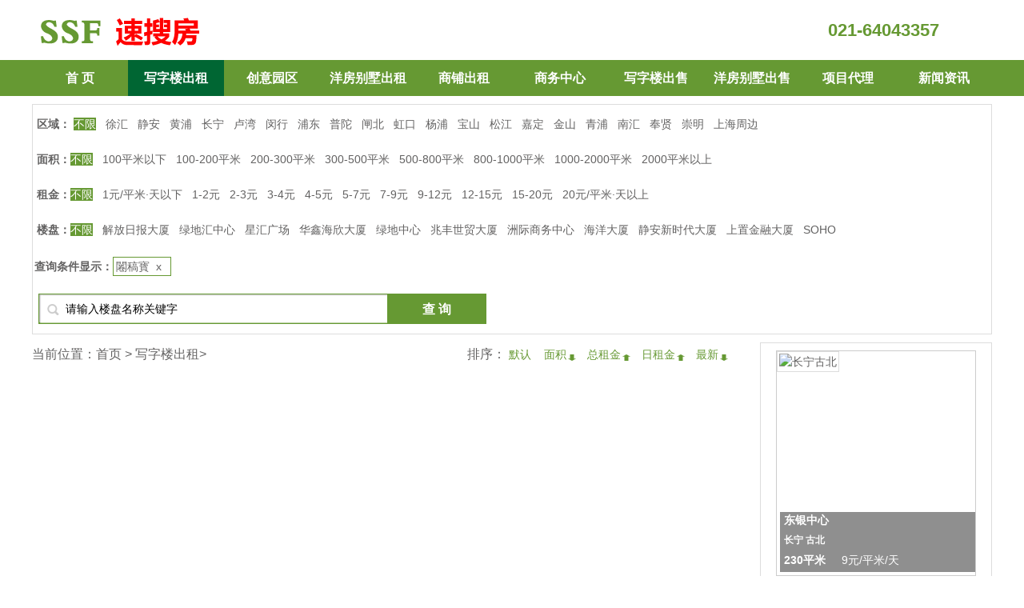

--- FILE ---
content_type: text/html; charset=gb2312
request_url: http://susoufang.com/e/action/ListInfo.php?classid=1&ph=1&pro=%E9%97%B8%E5%8C%97
body_size: 4924
content:
<!DOCTYPE html PUBLIC "-//W3C//DTD XHTML 1.0 Transitional//EN" "http://www.w3.org/TR/xhtml1/DTD/xhtml1-transitional.dtd">
<html xmlns="http://www.w3.org/1999/xhtml">
<head>
<meta http-equiv="Content-Type" content="text/html; charset=gb2312" />
<title>上海写字楼出租房源网_上海写字楼出租网_上海办公房源网</title>
<meta name="keywords" content="上海写字楼网_上海写字楼出租_上海办公房源出租" />
<meta name="description" content="上海写字楼网为您提供上海写字楼信息,在这里有大量的上海写字楼办公房信息供您查询。免费查找上海写字楼房源信息,请到速搜房上海写字楼网频道" />
<link href="/css/susy.css" rel="stylesheet" type="text/css" />
<link rel="shortcut icon" href="/img/favicon.ico" />
<script type="text/javascript" src="/skin/default/js/tabs.js"></script>
<script>
(function(){
    var bp = document.createElement('script');
    var curProtocol = window.location.protocol.split(':')[0];
    if (curProtocol === 'https') {
        bp.src = 'https://zz.bdstatic.com/linksubmit/push.js';        
    }
    else {
        bp.src = 'http://push.zhanzhang.baidu.com/push.js';
    }
    var s = document.getElementsByTagName("script")[0];
    s.parentNode.insertBefore(bp, s);
})();
</script>

</head>

<body>

<div id="xheader">
<div  class="qheader">
  <div  class="lheader"><a href="/"><img src="/img/xlogo.png" /></a></div>
  <div  class="rheader"><h1>021-64043357</h1></div>
</div>
<div id="nav">
<div class="navleft">
        <a href="/" title="首 页"><b>首 页</b></a> 
	<a href="/xzlcz/" title="写字楼出租"class="actived"><b>写字楼出租</b></a> 
	<a href="/cyy/" title="创意园区"><b>创意园区</b></a> 
 	<a href="/yfcz/" title="洋房别墅出租"><b>洋房别墅出租</b></a>
	<a href="/sp/" title="商铺出租"><b>商铺出租</b></a>
	<a href="/swzx/" title="商务中心"><b>商务中心</b></a> 
	<a href="/xzlcs/" title="写字楼出售"><b>写字楼出售</b></a>
	<a href="/yfcs/" title="洋房别墅出售"><b>洋房别墅出售</b></a> 
        <a href="/xmdl/" title="项目代理"><b>项目代理</b></a>
        <a href="/xwzx/" title="新闻资讯"><b>新闻资讯</b></a>
</div>
</div>
</div>


<div id="main">

<div class="Navigation"><table><tr><td><b>区域：</b>
<a href="/xzlcz/" class="changefieldandcss">不限</a>&nbsp;&nbsp;
<a href="/e/action/ListInfo.php?&classid=1&tempid=23&ph=1&pro=徐汇" class="fieldandcss">徐汇</a>&nbsp;&nbsp; 
<a href="/e/action/ListInfo.php?&classid=1&tempid=24&ph=1&pro=静安" class="fieldandcss">静安</a>&nbsp;&nbsp; 
<a href="/e/action/ListInfo.php?&classid=1&tempid=25&ph=1&pro=黄浦" class="fieldandcss">黄浦</a>&nbsp;&nbsp; 
<a href="/e/action/ListInfo.php?&classid=1&tempid=15&ph=1&pro=长宁" class="fieldandcss">长宁</a>&nbsp;&nbsp; 
<a href="/e/action/ListInfo.php?&classid=1&tempid=15&ph=1&pro=卢湾" class="fieldandcss">卢湾</a>&nbsp;&nbsp; 
<a href="/e/action/ListInfo.php?&classid=1&tempid=15&ph=1&pro=闵行" class="fieldandcss">闵行</a>&nbsp;&nbsp; 
<a href="/e/action/ListInfo.php?&classid=1&tempid=15&ph=1&pro=浦东" class="fieldandcss">浦东</a>&nbsp;&nbsp; 
<a href="/e/action/ListInfo.php?&classid=1&tempid=15&ph=1&pro=普陀" class="fieldandcss">普陀</a>&nbsp;&nbsp; 
<a href="/e/action/ListInfo.php?&classid=1&tempid=15&ph=1&pro=闸北" class="fieldandcss">闸北</a>&nbsp;&nbsp; 
<a href="/e/action/ListInfo.php?&classid=1&tempid=15&ph=1&pro=虹口" class="fieldandcss">虹口</a>&nbsp;&nbsp; 
<a href="/e/action/ListInfo.php?&classid=1&tempid=15&ph=1&pro=杨浦" class="fieldandcss">杨浦</a>&nbsp;&nbsp; 
<a href="/e/action/ListInfo.php?&classid=1&tempid=15&ph=1&pro=宝山" class="fieldandcss">宝山</a>&nbsp;&nbsp; 
<a href="/e/action/ListInfo.php?&classid=1&tempid=15&ph=1&pro=松江" class="fieldandcss">松江</a>&nbsp;&nbsp; 
<a href="/e/action/ListInfo.php?&classid=1&tempid=15&ph=1&pro=嘉定" class="fieldandcss">嘉定</a>&nbsp;&nbsp; 
<a href="/e/action/ListInfo.php?&classid=1&tempid=15&ph=1&pro=金山" class="fieldandcss">金山</a>&nbsp;&nbsp; 
<a href="/e/action/ListInfo.php?&classid=1&tempid=15&ph=1&pro=青浦" class="fieldandcss">青浦</a>&nbsp;&nbsp; 
<a href="/e/action/ListInfo.php?&classid=1&tempid=15&ph=1&pro=南汇" class="fieldandcss">南汇</a>&nbsp;&nbsp; 
<a href="/e/action/ListInfo.php?&classid=1&tempid=15&ph=1&pro=奉贤" class="fieldandcss">奉贤</a>&nbsp;&nbsp; 
<a href="/e/action/ListInfo.php?&classid=1&tempid=15&ph=1&pro=崇明" class="fieldandcss">崇明</a>&nbsp;&nbsp; 
<a href="/e/action/ListInfo.php?&classid=1&tempid=15&ph=1&pro=上海周边" class="fieldandcss">上海周边</a>&nbsp;&nbsp;<a href="/e/action/ListInfo.php?&classid=1&ph=1&pro=%E9%97%B8%E5%8C%97&pro=" class="fieldandcss"></a>&nbsp;&nbsp; </td></tr></table><table><tr><td><b>面积：</b><a href="/e/action/ListInfo.php?&classid=1&ph=1&pro=%E9%97%B8%E5%8C%97&mianji=" class="changefieldandcss">不限</a>&nbsp;&nbsp; <a href="/e/action/ListInfo.php?&classid=1&ph=1&pro=%E9%97%B8%E5%8C%97&mianji=1__100" class="fieldandcss">100平米以下</a>&nbsp;&nbsp; <a href="/e/action/ListInfo.php?&classid=1&ph=1&pro=%E9%97%B8%E5%8C%97&mianji=100__200" class="fieldandcss">100-200平米</a>&nbsp;&nbsp; <a href="/e/action/ListInfo.php?&classid=1&ph=1&pro=%E9%97%B8%E5%8C%97&mianji=200__300" class="fieldandcss">200-300平米</a>&nbsp;&nbsp; <a href="/e/action/ListInfo.php?&classid=1&ph=1&pro=%E9%97%B8%E5%8C%97&mianji=300__500" class="fieldandcss">300-500平米</a>&nbsp;&nbsp; <a href="/e/action/ListInfo.php?&classid=1&ph=1&pro=%E9%97%B8%E5%8C%97&mianji=500__800" class="fieldandcss">500-800平米</a>&nbsp;&nbsp; <a href="/e/action/ListInfo.php?&classid=1&ph=1&pro=%E9%97%B8%E5%8C%97&mianji=800__1000" class="fieldandcss">800-1000平米</a>&nbsp;&nbsp; <a href="/e/action/ListInfo.php?&classid=1&ph=1&pro=%E9%97%B8%E5%8C%97&mianji=1000__2000" class="fieldandcss">1000-2000平米</a>&nbsp;&nbsp; <a href="/e/action/ListInfo.php?&classid=1&ph=1&pro=%E9%97%B8%E5%8C%97&mianji=2000__99999999999" class="fieldandcss">2000平米以上</a>&nbsp;&nbsp; </td></tr></table><table><tr><td><b>租金：</b><a href="/e/action/ListInfo.php?&classid=1&ph=1&pro=%E9%97%B8%E5%8C%97&zujin=" class="changefieldandcss">不限</a>&nbsp;&nbsp; <a href="/e/action/ListInfo.php?&classid=1&ph=1&pro=%E9%97%B8%E5%8C%97&zujin=0.01__1" class="fieldandcss">1元/平米·天以下</a>&nbsp;&nbsp; <a href="/e/action/ListInfo.php?&classid=1&ph=1&pro=%E9%97%B8%E5%8C%97&zujin=1__2" class="fieldandcss">1-2元</a>&nbsp;&nbsp; <a href="/e/action/ListInfo.php?&classid=1&ph=1&pro=%E9%97%B8%E5%8C%97&zujin=2__3" class="fieldandcss">2-3元</a>&nbsp;&nbsp; <a href="/e/action/ListInfo.php?&classid=1&ph=1&pro=%E9%97%B8%E5%8C%97&zujin=3__4" class="fieldandcss">3-4元</a>&nbsp;&nbsp; <a href="/e/action/ListInfo.php?&classid=1&ph=1&pro=%E9%97%B8%E5%8C%97&zujin=4__5" class="fieldandcss">4-5元</a>&nbsp;&nbsp; <a href="/e/action/ListInfo.php?&classid=1&ph=1&pro=%E9%97%B8%E5%8C%97&zujin=5__7" class="fieldandcss">5-7元</a>&nbsp;&nbsp; <a href="/e/action/ListInfo.php?&classid=1&ph=1&pro=%E9%97%B8%E5%8C%97&zujin=7__9" class="fieldandcss">7-9元</a>&nbsp;&nbsp; <a href="/e/action/ListInfo.php?&classid=1&ph=1&pro=%E9%97%B8%E5%8C%97&zujin=9__12" class="fieldandcss">9-12元</a>&nbsp;&nbsp; <a href="/e/action/ListInfo.php?&classid=1&ph=1&pro=%E9%97%B8%E5%8C%97&zujin=12__15" class="fieldandcss">12-15元</a>&nbsp;&nbsp; <a href="/e/action/ListInfo.php?&classid=1&ph=1&pro=%E9%97%B8%E5%8C%97&zujin=15__20" class="fieldandcss">15-20元</a>&nbsp;&nbsp; <a href="/e/action/ListInfo.php?&classid=1&ph=1&pro=%E9%97%B8%E5%8C%97&zujin=20__99999999999" class="fieldandcss">20元/平米·天以上</a>&nbsp;&nbsp; </td></tr></table><table><tr><td><b>楼盘：</b><a href="/e/action/ListInfo.php?&classid=1&ph=1&pro=%E9%97%B8%E5%8C%97&wuyemingcheng=" class="changefieldandcss">不限</a>&nbsp;&nbsp; <a href="/e/action/ListInfo.php?&classid=1&ph=1&pro=%E9%97%B8%E5%8C%97&wuyemingcheng=%BD%E2%B7%C5%C8%D5%B1%A8%B4%F3%CF%C3" class="fieldandcss">解放日报大厦</a>&nbsp;&nbsp; <a href="/e/action/ListInfo.php?&classid=1&ph=1&pro=%E9%97%B8%E5%8C%97&wuyemingcheng=%C2%CC%B5%D8%BB%E3%D6%D0%D0%C4" class="fieldandcss">绿地汇中心</a>&nbsp;&nbsp; <a href="/e/action/ListInfo.php?&classid=1&ph=1&pro=%E9%97%B8%E5%8C%97&wuyemingcheng=%D0%C7%BB%E3%B9%E3%B3%A1" class="fieldandcss">星汇广场</a>&nbsp;&nbsp; <a href="/e/action/ListInfo.php?&classid=1&ph=1&pro=%E9%97%B8%E5%8C%97&wuyemingcheng=%BB%AA%F6%CE%BA%A3%D0%C0%B4%F3%CF%C3" class="fieldandcss">华鑫海欣大厦</a>&nbsp;&nbsp; <a href="/e/action/ListInfo.php?&classid=1&ph=1&pro=%E9%97%B8%E5%8C%97&wuyemingcheng=%C2%CC%B5%D8%D6%D0%D0%C4" class="fieldandcss">绿地中心</a>&nbsp;&nbsp; <a href="/e/action/ListInfo.php?&classid=1&ph=1&pro=%E9%97%B8%E5%8C%97&wuyemingcheng=%D5%D7%B7%E1%CA%C0%C3%B3%B4%F3%CF%C3" class="fieldandcss">兆丰世贸大厦</a>&nbsp;&nbsp; <a href="/e/action/ListInfo.php?&classid=1&ph=1&pro=%E9%97%B8%E5%8C%97&wuyemingcheng=%D6%DE%BC%CA%C9%CC%CE%F1%D6%D0%D0%C4" class="fieldandcss">洲际商务中心</a>&nbsp;&nbsp; <a href="/e/action/ListInfo.php?&classid=1&ph=1&pro=%E9%97%B8%E5%8C%97&wuyemingcheng=%BA%A3%D1%F3%B4%F3%CF%C3" class="fieldandcss">海洋大厦</a>&nbsp;&nbsp; <a href="/e/action/ListInfo.php?&classid=1&ph=1&pro=%E9%97%B8%E5%8C%97&wuyemingcheng=%BE%B2%B0%B2%D0%C2%CA%B1%B4%FA%B4%F3%CF%C3" class="fieldandcss">静安新时代大厦</a>&nbsp;&nbsp; <a href="/e/action/ListInfo.php?&classid=1&ph=1&pro=%E9%97%B8%E5%8C%97&wuyemingcheng=%C9%CF%D6%C3%BD%F0%C8%DA%B4%F3%CF%C3" class="fieldandcss">上置金融大厦</a>&nbsp;&nbsp; <a href="/e/action/ListInfo.php?&classid=1&ph=1&pro=%E9%97%B8%E5%8C%97&wuyemingcheng=SOHO" class="fieldandcss">SOHO</a>&nbsp;&nbsp; </td></tr></table><b>查询条件显示：</b><a class="del_jhx" href="/e/action/ListInfo.php?classid=1&ph=1&">闂稿寳&nbsp;&nbsp;x&nbsp;&nbsp;</a> <div class="sousuo">
<form action='/e/action/ListInfo.php' method="get" name="searchform" id="searchform">
<label class="sousuo_input" >
<input name="wuyemingcheng"  type="text" size="38" id="keyboard" class="serch_click" value="请输入楼盘名称关键字" onblur="if(this.value=='') this.value='请输入楼盘名称关键字';" onfocus="if(this.value=='请输入楼盘名称关键字') this.value='';"  />
<input type="hidden" name="classid" value="1">
<input type="hidden" name="tempid" value="15">
<input type="hidden" name="ph" value="1">
</label>
<button  type="submit" class="sousuo_button">查 询</button>
</form>
</div>
</div>

<div id="coninfo">

<div class="c-left">

<div id="paixu">
<span class="dqwz">当前位置：<a href="/">首页</a>&nbsp;>&nbsp;<a href="/xzlcz/">写字楼出租</a>></span>
<span class="tit">排序：
<a href="/xzlcz/#paixu" title="综合排序">默认</a>
<a href="/e/action/ListInfo.php?classid=1&ph=1&orderby=mianji/#paixu"class="cddx" title="面积从大到小">面积</a>
<a href="/e/action/ListInfo.php?classid=1&ph=1&orderby=yzj&myorder=1/#paixu"class="cxdd" title="总租金从低到高">总租金</a>
<a href="/e/action/ListInfo.php?classid=1&ph=1&orderby=zujin&myorder=1/#paixu" class="cxdd"title="日租金从低到高">日租金</a>
<a href="/e/action/ListInfo.php?classid=1&ph=1&orderby=newstime/#paixu"class="cddx" title="按最新发布排序">最新</a></span>
</div>


<div id="listpage">  </div>
</div>

<div class="c-right">
<div id="xingqu">
<ul>

<li>
<img src="/d/file/xzlcz/2015-08-07/479ae677b4e35d81b5431d4cbc25273d.jpg" alt="长宁古北" />
<div><dl>
<dd><a target="_blank" href="/xzlcz/2016-03-10/1777.html" title="东银中心"><b>东银中心</b></a></dd>
<dd><h5>长宁 古北</h5></dd>
<dd><h4>230平米</h4><span>9元/平米/天</span></dd>
</dl></div>
</li>

<li>
<img src="http://www.susoufang.com/d/file/xzlcz/2016-03-17/smalld0ce6c9ac6bdab4895ced369423b24b31458197834.jpg" alt="黄浦人民广场" />
<div><dl>
<dd><a target="_blank" href="/xzlcz/2016-03-17/1821.html" title="华旭国际大厦"><b>华旭国际大厦</b></a></dd>
<dd><h5>黄浦 人民广场</h5></dd>
<dd><h4>580平米</h4><span>8元/平米/天</span></dd>
</dl></div>
</li>

<li>
<img src="http://www.susoufang.com/d/file/xzlcz/2016-03-17/ce436dded50b9fa59514a439f42d5376.jpg" alt="静安静安寺" />
<div><dl>
<dd><a target="_blank" href="/xzlcz/2016-03-17/1814.html" title="静安MOHO"><b>静安MOHO</b></a></dd>
<dd><h5>静安 静安寺</h5></dd>
<dd><h4>208平米</h4><span>4.5元/平米/天</span></dd>
</dl></div>
</li>

<li>
<img src="http://www.susoufang.com/d/file/xzlcz/2016-03-16/702395270cdc64274d267477aee12565.png" alt="徐汇上海南站" />
<div><dl>
<dd><a target="_blank" href="/xzlcz/2016-03-16/1801.html" title="徐汇万科中心"><b>徐汇万科中心</b></a></dd>
<dd><h5>徐汇 上海南站</h5></dd>
<dd><h4>450平米</h4><span>5.5元/平米/天</span></dd>
</dl></div>
</li>

<li>
<img src="http://www.susoufang.com/d/file/xzlcz/2016-03-08/ab151e481b79dc9b136a0d2f6bbbd55d.jpg" alt="黄浦人民广场" />
<div><dl>
<dd><a target="_blank" href="/xzlcz/2016-03-08/1733.html" title="华旭国际大厦"><b>华旭国际大厦</b></a></dd>
<dd><h5>黄浦 人民广场</h5></dd>
<dd><h4>1333.12平米</h4><span>8.5元/平米/天</span></dd>
</dl></div>
</li>

<li>
<img src="http://www.susoufang.com/d/file/xzlcz/2016-03-04/smalle1b30ce0869e4e5ae192a3082004b6e1.jpg" alt="长宁古北" />
<div><dl>
<dd><a target="_blank" href="/xzlcz/2016-03-04/1725.html" title="新虹桥中心大厦"><b>新虹桥中心大厦</b></a></dd>
<dd><h5>长宁 古北</h5></dd>
<dd><h4>216平米</h4><span>6元/平米/天</span></dd>
</dl></div>
</li>
</ul>
</div>

<div id="baidu250">

</div>

</div>

</div>


</div>

<!--footr-->
<!-- 页脚 -->
<div class="e40"></div>
<div id="footer"  class="e40"> 
<div class="foot">
<ul>
<li>
<a href="/sgjj/2015-05-04/2.html" target="_blank">公司简介</a>
<a href="/sgjj/2015-12-22/3.html" target="_blank">联系我们</a>
<a href="/" target="_blank">公司招聘</a>
<a href="/" target="_blank">项目代理</a>
<a href="/" target="_blank">房产托管</a>
<a href="/" target="_blank">广告服务</a>
</li>
<li><span>Copyright&copy; 2012 <strong>上海速搜房地产经纪有限公司</strong> 版权所有 www.susoufang.com <strong><font color="#0099FF"></font></strong>&nbsp; All Rights Reserved <a href="https://beian.miit.gov.cn/" target="_blank">沪ICP备15009098号-2</a></span></li>
<li><span>Email：jxfc888@qq.com &nbsp;站长QQ: 48857363 <a href="http://webscan.360.cn/index/checkwebsite/url/www.susoufang.com"><img border="0" src="http://img.webscan.360.cn/status/pai/hash/db6136568fe6d21d793be70a37431024/?size=74x27"/></a></span></li>
<li><a href="http://wap.scjgj.sh.gov.cn/businessCheck/verifKey.do?showType=extShow&serial=9031000020160422115527000000683422-SAIC_SHOW_310000-4028e4cb641aec460164381a41c236e2841&signData=MEUCIG2lv29s1PTi/z2K5x8hdU0Knf8idsdgfdWLR69UG6RYAiEAh7Mfmv9s9ZtRJssEhl1mPj1kCqrN/dqY3V8iV51BLyc=" target="_blank">
<img src="/img/lz2.jpg"  border="0" /></a></li>
<li></li>
</ul>
</div>


<script>
var _hmt = _hmt || [];
(function() {
  var hm = document.createElement("script");
  hm.src = "//hm.baidu.com/hm.js?89c016588a9e08ca27e55bdc871aab20";
  var s = document.getElementsByTagName("script")[0]; 
  s.parentNode.insertBefore(hm, s);
})();
</script>

</div>
</body>
</html>

--- FILE ---
content_type: text/css
request_url: http://susoufang.com/css/susy.css
body_size: 4645
content:
body{ background:#fff; font-size:14px;margin:0 auto; color:#636262; line-height:20px; text-align:left;font-family:微软雅黑,Arial,Helvetica,'宋体',sans-serif;}
ul, dl, dd, h1, h2, h3, h4, h5, h6, form, p { margin:0px; padding:0px;}
img{ border:none;}
ul,li{ list-style:none;}

a:link,a:visited,a:hover,a:active{text-decoration:none;}
a{color:#636262; }
a:hover{color:#669933;}

.right{float:right;}

.l40{margin-left:10px;}
.r40{margin-right:10px;}
.r41{margin-right:5px;}
.e40{margin-top:10px;}
/*header*/

/***头部css开始***/
#headerbt{width:100%;min-width:1200px;margin:0 auto; margin:0 auto;overflow:hidden;}
.bttui{width:1200px;background-color:#dbdbdb;height:35px;line-height:35px;margin:0 auto;overflow:hidden;}

#xheader{width:100%;min-width:1200px;margin:0 auto;overflow:hidden;}
.qheader{width:1200px;margin:0 auto;overflow:hidden;}
.lheader{width:240px;float:left;height:65px;padding:5px;}
.eheader{width:730px;text-align:center;float:left;color:#ff0000;height:65px;line-height:65px;font-size:18px;padding:5px;}
.rheader{width:200px;float:right;height:65px;line-height:65px;padding:5px;}
.rheader h1{font-size:22px;color:#669933;}
#nav{width:100%;min-width:1200px;margin:0 auto; background-color:#669933;margin:0 auto;overflow:hidden;}
.navleft{width:1200px;height:45px;line-height:45px;margin:0 auto;overflow:hidden;}
.navleft a{float:left;width:120px;font-size:16px;text-align:center;color:#fff;overflow:hidden;}
.navleft a:active,.navleft a:link,.navleft a:visited,.navleft a:hover,.navleft a:active{color:#fff;}
.navleft a.actived{background-color:#006633;color:#fff;}

/***2头部css结束***/

/*main*/
#main{width:1200px;margin:0 auto;}

/*souye*/
.sy-left{float:left;width:898px;border:1px solid #ddd;margin-right:10px;overflow:hidden;}
.sy-right{float:right;width:288px;border:1px solid #ddd;overflow:hidden;}
#cyy{float:left;width:898px;overflow:hidden;}
#cyy li{border:1px solid #ccc;width:248px;height:280px;margin:9px 19px 0px 19px;position: relative;}
#cyy li img{border:1px solid #dddddd;padding:2px;width:244px;height:274px;overflow:hidden;}
#cyy li div{font-size:14px;background: url(/img/nry-bj.png) no-repeat;position:absolute;width:244px;height:75px;top:201px;right:0px;color:#fff;}
#cyy li div dl dd{height:25px;overflow:hidden;}
#cyy li div dl dd b{margin-left:5px;color:#fff;}
#cyy li div dl dd h5{margin-left:5px;color:#fff;}
#cyy li div dl dd h4{margin-left:5px;font-size:14px;float:left;color:#fff;}
#cyy li div dl dd span{margin-left:20px;float:left;color:#fff;}
#cyy div:hover{color:#669900;text-decoration:none;}




/*首页幻灯css*/
.focus {width:1200px;margin:0 auto;height:496px; overflow:hidden; position:relative;}
.focus ul,.focus li {list-style:none; margin:0px; padding:0px;}
.focus img {border:0;}
.focus ul {height:496px; position:absolute;}
.focus ul li {float:left; width:1200px; height:496px; overflow:hidden; position:relative; background:#000;}
.focus ul li div {position:absolute; overflow:hidden;}
.focus .btnBg {position:absolute; width:1200px; height:20px; left:0; bottom:0; background:#000; display:none;}
.focus .btn {position:absolute; width:580px; height:23px; padding:0px 10px 0px 10px; right:0; bottom:6px; text-align:right;}
.focus .btn span {display:inline-block; _display:inline; _zoom:1; width:25px; height:24px; line-height:24px; text-align:center; _font-size:0; margin-left:5px; cursor:pointer; background:#fff;}
.focus .btn span.on {background:#fff;}
.focus .preNext {width:45px; height:100px; position:absolute; top:198px; background:url(/img/sprite.png) no-repeat 0 0; cursor:pointer;}
.focus .pre {left:0;}
.focus .next {right:0; background-position:right top;}

/*首页搜索导航选项卡css*/
#getId{float:left;width:860px;margin-top:10px;margin-right:5px;}
.tabT{width:100px;float:left;border-top:1px solid #DBDBDB;}
.tab,.tab li{padding:0;margin:0;border:none}
.tab{height:25px;display:block;}
.tab li{display:block;height:24px;line-height:24px;padding:5px 2px;text-align:center;cursor:pointer;border-right:1px solid #DBDBDB;border-left:1px solid #DBDBDB;border-top:0px solid #DBDBDB;border-bottom:1px solid #DBDBDB;}
.tab li.current{display:block;color:#fff;background-color:#669933;border-right:0px solid #669933;border-left:0px solid #669933;border-top:0px solid #669933;border-bottom:0px solid #669933;padding:5px 2px;}
.show,hidden{float:left;width:759px;margin-top:0px;border-style:solid;border-width:1px 1px 1px 0px;border-color:#ddd;text-align:left;height:243px;}
.hidden{display:none;}
.show{display:block;}
.con{padding:10px;}

#flashpic{float:left;margin-top:10px;width:329px;padding:2px;border:1px solid #ccc;overflow:hidden;}

#daohang{float:left;overflow:hidden;}
#daohang li{float:left;width:739px;height:34px;line-height:34px;overflow:hidden;}
#daohang li label{float:left;width:43px;}
#daohang li a{margin-right:10px;}

.newest{width:1200px;overflow:hidden;}
#newestimg {float:left;width:477px;overflow:hidden;}
#newestimg li{border:1px solid #ccc;width:234px;height:266px; float:left;margin-top:10px;text-align:center; position: relative;}
#newestimg li img{padding:3px;width:228px;height:260px;overflow:hidden;}
#newestimg li span{color:#fff;position:absolute;text-align:center;width:160px;height:30px;top:118px;right:37px;font-size:18px;font-weight:bold;}
#newestimg li a:hover span{display:none;}
#newestimg li a div {display:none;}
#newestimg li a:hover div{background: url(/img/mb-bj.png) no-repeat;display:block;position:absolute;width:160px;height:90px;top:88px;right:37px;cursor:pointer;}
#newestimg li dl {text-align:center;}
#newestimg li dl dd{height:30px;line-height:30px;font-weight:bold;color:#fff;overflow:hidden;}
#newestimg li dl .bt{font-size:18px;}
#newestimg li dl .mj{font-size:14px;}
#newestimg li dl .zj{font-size:16px; background:#669933;}

#newestlink{float:right;margin-top:10px;padding:0px 5px 0px 5px;border:1px solid #ccc;width:706px;overflow:hidden;}
#newestlink li{float:left;width:706px;height:37px;line-height:37px;border-bottom:1px dashed #ddd;font-size:14px;overflow:hidden;}
#newestlink .title{float:left;width:180px;margin-right:10px;font-size:16px;overflow:hidden;}
#newestlink .dizhi{float:left;width:280px;margin-right:10px;font-size:14px;overflow:hidden;}
#newestlink .mianji{float:left;width:96px;margin-right:10px;font-size:14px;overflow:hidden;}
#newestlink .zujin{float:left;width:120px;font-size:14px;color:#ff6600;overflow:hidden;}


#container {width:1200px;margin-top:10px;overflow:hidden;}
#container h1{float:left;width:1200px;height:35px;font-size:16px;text-align:center;line-height:35px;color:#669933;overflow:hidden;}
#container li{border:1px solid #ccc;width:234px;height:266px; float:left; text-align:center; position: relative;}
#container li img{padding:3px;width:228px;height:260px;overflow:hidden;}
#container li span{color:#fff;position:absolute;text-align:center;width:160px;height:30px;top:118px;right:37px;font-size:18px;font-weight:bold;}
#container li a:hover span{display:none;}
#container li a div {display:none;}
#container li a:hover div{background: url(/img/mb-bj.png) no-repeat;display:block;position:absolute;width:160px;height:90px;top:88px;right:37px;cursor:pointer;}
#container li dl {text-align:center;}
#container li dl dd{height:30px;line-height:30px;font-weight:bold;color:#fff;overflow:hidden;}
#container li dl .bt{font-size:18px;}
#container li dl .mj{font-size:14px;}
#container li dl .zj{font-size:16px; background:#669933;}



/*liebiao*/
.Navigation {border:1px solid #ddd;margin-top:10px;padding:2px;overflow:hidden;}
.Navigation table{line-height:38px;overflow:hidden;}
.Navigation a:link,a:visited{color:#636262;text-decoration:none;}
.Navigation a:hover{color:#636262;text-decoration:none;}
.fieldandcss{}
.changefieldandcss{background:#669933;color:#fff!important;}
.del_jhx{border:1px solid #669933;margin-right:10px;padding:3px;line-height:48px;overflow:hidden;}

#paixu{float:left;width:900px;line-height:30px;height:30px;overflow:hidden;}
#paixu .dqwz{float:left;font-size:16px;}
#paixu .tit{float:right;margin-right:20px;font-size:16px;}
#paixu .tit a{padding-right:12px;font-size:14px;color:#669933}
#paixu .tit a:active{color:#669933}
#paixu .cddx{margin-right:10px;background:url(/img/cddx.png) no-repeat;background-position:right 8px}
#paixu .cxdd{margin-right:10px;background:url(/img/cxdd.png) no-repeat;background-position:right 8px}

#coninfo{width:1200px;margin-top:10px;overflow:hidden;}
#coninfo .c-left{float:left;width:900px;margin-right:10px;overflow:hidden;}
#liebiao{width:898px;margin-bottom:10px;border:1px solid #ddd;overflow:hidden;}
#liebiao:hover{border:#669933 1px solid;background:#f3f8ef;text-decoration:none;color:#004c7d}
#liebiao .liebiao-left{float:left;width:200px;height:208px;border-right:1px solid #ddd;overflow:hidden;}
#liebiao .liebiao-left img{padding:3px;width:192px;height:202px;overflow:hidden;}
#liebiao .liebiao-right{float:left;width:518px;}
#liebiao .liebiao-right li{width:518px;line-height:40px;height:40px;float:left;padding-left:5px;overflow:hidden;}
#liebiao .fybt{font-size:16px;}
#liebiao .fymc{font-size:16px;color:#669933;}
#liebiao .fymc a:link,a:visited{color:#669933;}
#liebiao .fydz{font-size:14px;}
#liebiao .fymj{font-size:14px;}
#liebiao .fydt{font-size:14px;}
#liebiao .fyzj{float:left;width:170px;padding-left:5px;height:208px;line-height:208px;color:#ff0000;font-size:16px;overflow:hidden;}


#coninfo .c-right{float:right;width:288px;border:1px solid #ddd;overflow:hidden;}

#xwzx{width:900px;margin-top:10px;overflow:hidden;}
#xwzx li{width:895px;font-size:16px;line-height:40px;height:40px;float:left;padding-left:5px;border-bottom:1px dashed #ddd;overflow:hidden;}
#xwzx span{margin-left:10px;font-size:12px;}

/*fenye*/
#listpage{line-height:60px;margin-top:10px;padding-left:5px;text-align:center;overflow:hidden;}
#listpage a{padding:5px 10px 5px 10px;margin:0 10px 0 0;text-align:center;font-size:14px;text-decoration:none;}
#listpage a:hover{border:#000 1px solid;background:#f3f8ef;text-decoration:none;color:#004c7d}
#listpage b{padding:5px 10px 5px 10px;background:#336633;border:1px solid #336633;margin:0 10px 0 0;text-align:center;font-size:16px;color:#fff;text-decoration:none;}



/*sousuo*/

.sousuo{margin-left:5px;height:38px; position: relative; padding: 10px 0px 10px 0px;}
.sousuo .sousuo_input{ display:inline; float: left; position: relative; background:url(../img/home_public02.png ) no-repeat 0px 0px; padding:3px 4px 1px 32px; width:400px; height: 34px;}
.sousuo .sousuo_input input{ width:350px; height: 30px; line-height: 30px; font-size: 14px; background:none; border:none; outline:none;}
.sousuo .sousuo_button{ display:block; float:left; width:124px; height:38px; font-size:16px; text-align:center; line-height:38px; color:#FFF; font-weight:bold; overflow:hidden; background:url(../img/home_public02.png ) no-repeat -476px 0px; border:none; cursor: pointer;}

#contop {float:left;overflow:hidden;}
#contop li{width:443px;float:left;margin-top:10px;border:1px solid #ddd;}
#topp{width:443px;height:349px;border-bottom:1px solid #ddd; float:left;text-align:center;position: relative;overflow:hidden;}
#topp img{padding:3px;width:437px;height:342px;overflow:hidden;}
#topp span{color:#fff;position:absolute;text-align:center;width:160px;height:30px;top:160px;right:142px;font-size:18px;font-weight:bold;}
#topp a:hover span{display:none;}
#topp a div {display:none;}
#topp a:hover div{background: url(/img/mb-bj.png) no-repeat;display:block;position:absolute;width:160px;height:90px;top:130px;right:142px;cursor:pointer;}
#topp dl {text-align:center;}
#topp dl dd{height:30px;line-height:30px;font-weight:bold;color:#fff;overflow:hidden;}
#topp dl .bt{font-size:18px;}
#topp dl .mj{font-size:14px;}
#topp dl .zj{font-size:16px; background:#336633;}

#bottom{padding:4px;width:435px;height:80px;position:relative;overflow:hidden;}
#bottom .fybt{width:435px;height:30px;font-size:16px;line-height:30px;overflow: hidden;}
#bottom .fydz{width:210px;height:25px;line-height:25px;font-size:14px;overflow:hidden;}
#bottom .fymj{width:210px;height:25px;line-height:25px;font-size:14px;overflow:hidden;}
#bottom .fyzj{position:absolute;line-height:38px;text-align:center;width:170px;height:38px;top:35px;left:235px;color:#fff;background:#336633;}
#bottom .fyzj em{font-size:18px;color:#ff0000;font-weight:bold;}


/*content*/
#content{margin-top:10px;overflow:hidden;}

#content-center{line-height:40px;margin-bottom:10px;border:#ddd 1px solid;overflow:hidden;}
#content-center span{font-size:16px;margin-left:5px;}

#content-left{width:900px;float:left;margin-right:10px;overflow:hidden;}
#content-left .zjmj-color{color:#ff6600;}
#content-left .left-bt{margin-bottom:10px;overflow:hidden;}
#content-left .left-bt h1{line-height:50px;font-size:22px;margin:0px 5px 0px 5px;overflow:hidden;}
#content-left .left-fyjj{width:900px;margin-bottom:10px;overflow:hidden;}
#content-left .left-img{width:478px;height:360px;float:left;background:url(../img/img_bj.jpg) no-repeat;border:#ddd 1px solid;overflow:hidden;}
#content-left .left-right{width:400px;height:360px;float:right;overflow:hidden;}
#content-left .left-right li{width:395px;line-height:35px;border-bottom:1px dashed #ddd;overflow:hidden;}
#content-left .left-right li em{font-size:20px;margin-left:5px;margin-right:5px;}
#content-left .left-right li strong{font-size:14px;margin-left:5px;margin-right:5px;}
#content-left .left-right li b{font-size:14px;margin-left:5px;margin-right:5px;}
#content-left .left-right li div{width:395px;line-height:69px;background:url(../img/tel_bj.jpg) no-repeat;overflow:hidden;}
#content-left .left-right li div span{margin-left:80px;line-height:29px;font-size:12px;overflow:hidden;color:#999999;}
#content-left .left-right li div h1{text-align:center;font-size:26px;line-height:40px;color:#669933;overflow:hidden;}
#content-left .left-fylczx{margin-left:35px;}

#content-left .left-fydh{margin-top:10px;width:898px;padding-left:20px;overflow:hidden;}
#content-left .active{float:left;font-size:14px;text-align:center;width:140px;line-height:28px;background:#669933;color:#fff}
#content-left .fbsj{float:left;font-size:14px;margin-left:260px;line-height:28px;color:#999999}
#content-left .left-fydh span a{width:100px;float:right;line-height:28px;}

#content-left .left-c{background:#669933;height:2px;overflow:hidden;}
#content-left .left-fyjs{width:900px;margin-top:10px;overflow:hidden;}
#content-left .left-fyzp{width:898px;margin-top:10px;text-align:center;overflow:hidden;}
#content-left .left-fyzp img{padding:3px 3px 3px 3px;text-align:center;height:380px;border:#ddd 1px solid;overflow:hidden;}
#content-left .left-zbjtdt{overflow:hidden;}
#content-left .left-zbjtdt li{font-size:14px;line-height:28px;border-bottom:1px dashed #ddd;overflow:hidden;}

#content-left .left-xzllxfs{width:900px;height:50px;margin-top:10px;background:#669933;}
#content-left .left-xzllxfs span{margin-left:20px;float:left;line-height:50px;font-size:18px;color:#fff;}
#content-left .fhdb{margin-left:800px;line-height:50px;font-size:16px;}
#content-left .fhdb a{color:#fff;}

#content-right{width:288px;padding-bottom:10px;float:right;border:#ddd 1px solid;overflow:hidden;}
#xingqu {overflow:hidden;}
#xingqu li{border:1px solid #ccc;width:248px;height:280px;margin:9px 19px 0px 19px;position: relative;}
#xingqu li img{border:1px solid #dddddd;padding:2px;width:244px;height:274px;overflow:hidden;}
#xingqu li div{font-size:14px;background: url(/img/nry-bj.png) no-repeat;position:absolute;width:244px;height:75px;top:201px;right:0px;color:#fff;}
#xingqu li div dl dd{height:25px;overflow:hidden;}
#xingqu li div dl dd b{margin-left:5px;color:#fff;}
#xingqu li div dl dd h5{margin-left:5px;color:#fff;}
#xingqu li div dl dd h4{margin-left:5px;font-size:14px;float:left;color:#fff;}
#xingqu li div dl dd span{margin-left:20px;float:left;color:#fff;}
#xingqu div:hover{color:#669933;text-decoration:none;}


#dituContent{margin-top:10px;width:898px;height:550px;border:#ddd solid 1px;overflow:hidden;}



#xxmcontent-left{width:1200px;float:left;margin-right:10px;overflow:hidden;}
#xxmcontent-left .left-bt{margin-bottom:10px;overflow:hidden;}
#xxmcontent-left .left-bt h1{line-height:50px;font-size:22px;margin:0px 5px 0px 5px;overflow:hidden;}

/*link*/
.link{width:1200px;margin:0 auto;margin-top:10px;overflow:hidden;}
.link table{border:#006699 1px solid;}
.link table td{height:30px;line-height:30px;font-size:14px;color:#006699;}

/*footer*/
#footer{width:100%;min-width:1200px;margin:0 auto;border-top:2px solid #669933;background:#dbdbdb;overflow:hidden;}
#footer .foot{width:1200px;margin:0 auto;text-align:center;overflow:hidden;}
#footer .foot li{height:35px;line-height:35px;}
#footer .foot li a{margin-right:20px;font-size:16px;font-weight:bold;color:#636262;}
#footer .foot li span {padding:8px 0;}


/*baiduguanggao*/
#baidu250{margin:9px 19px 0px 19px;overflow:hidden;}
#baidu900{margin-top:10px;overflow:hidden;}